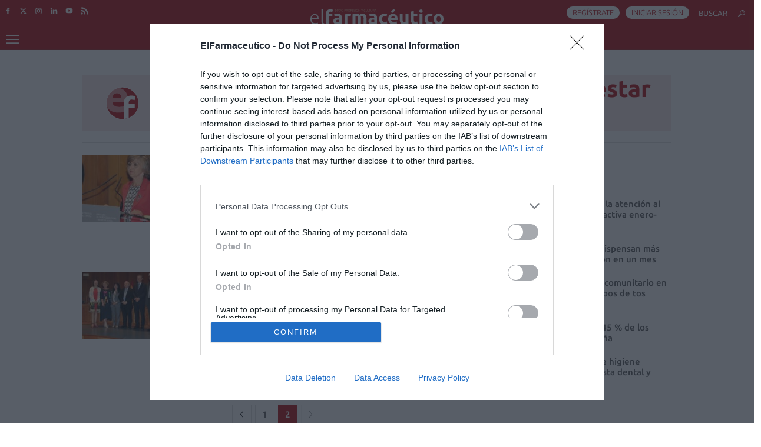

--- FILE ---
content_type: text/html; charset=utf-8
request_url: https://www.google.com/recaptcha/api2/aframe
body_size: 269
content:
<!DOCTYPE HTML><html><head><meta http-equiv="content-type" content="text/html; charset=UTF-8"></head><body><script nonce="UPunrXv8Y0kRRT3RDM8F8A">/** Anti-fraud and anti-abuse applications only. See google.com/recaptcha */ try{var clients={'sodar':'https://pagead2.googlesyndication.com/pagead/sodar?'};window.addEventListener("message",function(a){try{if(a.source===window.parent){var b=JSON.parse(a.data);var c=clients[b['id']];if(c){var d=document.createElement('img');d.src=c+b['params']+'&rc='+(localStorage.getItem("rc::a")?sessionStorage.getItem("rc::b"):"");window.document.body.appendChild(d);sessionStorage.setItem("rc::e",parseInt(sessionStorage.getItem("rc::e")||0)+1);localStorage.setItem("rc::h",'1769431875700');}}}catch(b){}});window.parent.postMessage("_grecaptcha_ready", "*");}catch(b){}</script></body></html>